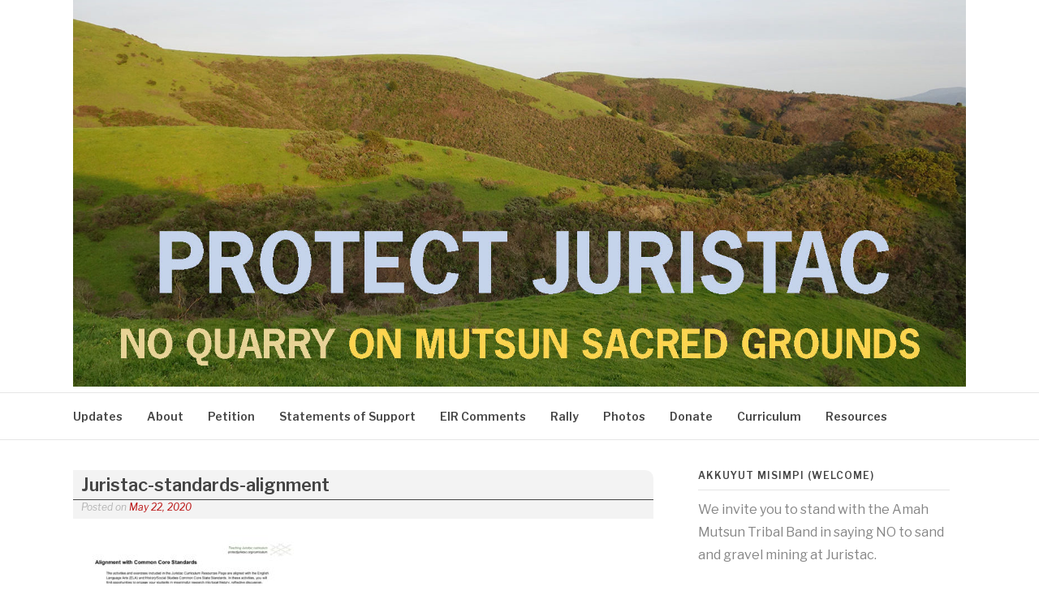

--- FILE ---
content_type: text/html; charset=UTF-8
request_url: https://www.protectjuristac.org/curriculum/attachment/juristac-standards-alignment/
body_size: 11163
content:
<!DOCTYPE html>
<html lang="en-US" prefix="og: http://ogp.me/ns# fb: http://ogp.me/ns/fb#">
<head>
<meta charset="UTF-8">
<meta name="viewport" content="width=device-width, initial-scale=1">
<link rel="profile" href="http://gmpg.org/xfn/11">
<link rel="pingback" href="https://www.protectjuristac.org/xmlrpc.php">

<meta name='robots' content='index, follow, max-image-preview:large, max-snippet:-1, max-video-preview:-1' />

	<!-- This site is optimized with the Yoast SEO plugin v26.5 - https://yoast.com/wordpress/plugins/seo/ -->
	<title>Juristac-standards-alignment &#187; Protect Juristac</title>
	<link rel="canonical" href="https://www.protectjuristac.org/curriculum/attachment/juristac-standards-alignment/" />
	<meta name="twitter:card" content="summary_large_image" />
	<meta name="twitter:title" content="Juristac-standards-alignment &#187; Protect Juristac" />
	<script type="application/ld+json" class="yoast-schema-graph">{"@context":"https://schema.org","@graph":[{"@type":"WebPage","@id":"https://www.protectjuristac.org/curriculum/attachment/juristac-standards-alignment/","url":"https://www.protectjuristac.org/curriculum/attachment/juristac-standards-alignment/","name":"Juristac-standards-alignment &#187; Protect Juristac","isPartOf":{"@id":"https://www.protectjuristac.org/#website"},"primaryImageOfPage":{"@id":"https://www.protectjuristac.org/curriculum/attachment/juristac-standards-alignment/#primaryimage"},"image":{"@id":"https://www.protectjuristac.org/curriculum/attachment/juristac-standards-alignment/#primaryimage"},"thumbnailUrl":"https://www.protectjuristac.org/wp-content/uploads/2020/05/Juristac-standards-alignment-pdf.jpg","datePublished":"2020-05-22T19:23:19+00:00","breadcrumb":{"@id":"https://www.protectjuristac.org/curriculum/attachment/juristac-standards-alignment/#breadcrumb"},"inLanguage":"en-US","potentialAction":[{"@type":"ReadAction","target":["https://www.protectjuristac.org/curriculum/attachment/juristac-standards-alignment/"]}]},{"@type":"ImageObject","inLanguage":"en-US","@id":"https://www.protectjuristac.org/curriculum/attachment/juristac-standards-alignment/#primaryimage","url":"https://www.protectjuristac.org/wp-content/uploads/2020/05/Juristac-standards-alignment-pdf.jpg","contentUrl":"https://www.protectjuristac.org/wp-content/uploads/2020/05/Juristac-standards-alignment-pdf.jpg"},{"@type":"BreadcrumbList","@id":"https://www.protectjuristac.org/curriculum/attachment/juristac-standards-alignment/#breadcrumb","itemListElement":[{"@type":"ListItem","position":1,"name":"Home","item":"https://www.protectjuristac.org/"},{"@type":"ListItem","position":2,"name":"Curriculum for Educators","item":"https://www.protectjuristac.org/curriculum/"},{"@type":"ListItem","position":3,"name":"Juristac-standards-alignment"}]},{"@type":"WebSite","@id":"https://www.protectjuristac.org/#website","url":"https://www.protectjuristac.org/","name":"Protect Juristac","description":"Sacred Grounds of the Amah Mutsun Tribal Band","publisher":{"@id":"https://www.protectjuristac.org/#organization"},"potentialAction":[{"@type":"SearchAction","target":{"@type":"EntryPoint","urlTemplate":"https://www.protectjuristac.org/?s={search_term_string}"},"query-input":{"@type":"PropertyValueSpecification","valueRequired":true,"valueName":"search_term_string"}}],"inLanguage":"en-US"},{"@type":"Organization","@id":"https://www.protectjuristac.org/#organization","name":"Amah Mutsun Tribal Band","url":"https://www.protectjuristac.org/","logo":{"@type":"ImageObject","inLanguage":"en-US","@id":"https://www.protectjuristac.org/#/schema/logo/image/","url":"https://www.protectjuristac.org/wp-content/uploads/2019/03/cropped-2019-header-mid2-4.jpg","contentUrl":"https://www.protectjuristac.org/wp-content/uploads/2019/03/cropped-2019-header-mid2-4.jpg","width":1600,"height":694,"caption":"Amah Mutsun Tribal Band"},"image":{"@id":"https://www.protectjuristac.org/#/schema/logo/image/"},"sameAs":["https://www.facebook.com/protectjuristac/"]}]}</script>
	<!-- / Yoast SEO plugin. -->


<link rel='dns-prefetch' href='//cdn.jsdelivr.net' />
<link rel='dns-prefetch' href='//fonts.googleapis.com' />
<link rel="alternate" type="application/rss+xml" title="Protect Juristac &raquo; Feed" href="https://www.protectjuristac.org/feed/" />
<link rel="alternate" type="application/rss+xml" title="Protect Juristac &raquo; Comments Feed" href="https://www.protectjuristac.org/comments/feed/" />
<link rel="alternate" title="oEmbed (JSON)" type="application/json+oembed" href="https://www.protectjuristac.org/wp-json/oembed/1.0/embed?url=https%3A%2F%2Fwww.protectjuristac.org%2Fcurriculum%2Fattachment%2Fjuristac-standards-alignment%2F" />
<link rel="alternate" title="oEmbed (XML)" type="text/xml+oembed" href="https://www.protectjuristac.org/wp-json/oembed/1.0/embed?url=https%3A%2F%2Fwww.protectjuristac.org%2Fcurriculum%2Fattachment%2Fjuristac-standards-alignment%2F&#038;format=xml" />
<style id='wp-img-auto-sizes-contain-inline-css' type='text/css'>
img:is([sizes=auto i],[sizes^="auto," i]){contain-intrinsic-size:3000px 1500px}
/*# sourceURL=wp-img-auto-sizes-contain-inline-css */
</style>
<link rel='stylesheet' id='sbi_styles-css' href='https://www.protectjuristac.org/wp-content/plugins/instagram-feed/css/sbi-styles.min.css?ver=6.10.0' type='text/css' media='all' />
<style id='wp-emoji-styles-inline-css' type='text/css'>

	img.wp-smiley, img.emoji {
		display: inline !important;
		border: none !important;
		box-shadow: none !important;
		height: 1em !important;
		width: 1em !important;
		margin: 0 0.07em !important;
		vertical-align: -0.1em !important;
		background: none !important;
		padding: 0 !important;
	}
/*# sourceURL=wp-emoji-styles-inline-css */
</style>
<style id='wp-block-library-inline-css' type='text/css'>
:root{--wp-block-synced-color:#7a00df;--wp-block-synced-color--rgb:122,0,223;--wp-bound-block-color:var(--wp-block-synced-color);--wp-editor-canvas-background:#ddd;--wp-admin-theme-color:#007cba;--wp-admin-theme-color--rgb:0,124,186;--wp-admin-theme-color-darker-10:#006ba1;--wp-admin-theme-color-darker-10--rgb:0,107,160.5;--wp-admin-theme-color-darker-20:#005a87;--wp-admin-theme-color-darker-20--rgb:0,90,135;--wp-admin-border-width-focus:2px}@media (min-resolution:192dpi){:root{--wp-admin-border-width-focus:1.5px}}.wp-element-button{cursor:pointer}:root .has-very-light-gray-background-color{background-color:#eee}:root .has-very-dark-gray-background-color{background-color:#313131}:root .has-very-light-gray-color{color:#eee}:root .has-very-dark-gray-color{color:#313131}:root .has-vivid-green-cyan-to-vivid-cyan-blue-gradient-background{background:linear-gradient(135deg,#00d084,#0693e3)}:root .has-purple-crush-gradient-background{background:linear-gradient(135deg,#34e2e4,#4721fb 50%,#ab1dfe)}:root .has-hazy-dawn-gradient-background{background:linear-gradient(135deg,#faaca8,#dad0ec)}:root .has-subdued-olive-gradient-background{background:linear-gradient(135deg,#fafae1,#67a671)}:root .has-atomic-cream-gradient-background{background:linear-gradient(135deg,#fdd79a,#004a59)}:root .has-nightshade-gradient-background{background:linear-gradient(135deg,#330968,#31cdcf)}:root .has-midnight-gradient-background{background:linear-gradient(135deg,#020381,#2874fc)}:root{--wp--preset--font-size--normal:16px;--wp--preset--font-size--huge:42px}.has-regular-font-size{font-size:1em}.has-larger-font-size{font-size:2.625em}.has-normal-font-size{font-size:var(--wp--preset--font-size--normal)}.has-huge-font-size{font-size:var(--wp--preset--font-size--huge)}.has-text-align-center{text-align:center}.has-text-align-left{text-align:left}.has-text-align-right{text-align:right}.has-fit-text{white-space:nowrap!important}#end-resizable-editor-section{display:none}.aligncenter{clear:both}.items-justified-left{justify-content:flex-start}.items-justified-center{justify-content:center}.items-justified-right{justify-content:flex-end}.items-justified-space-between{justify-content:space-between}.screen-reader-text{border:0;clip-path:inset(50%);height:1px;margin:-1px;overflow:hidden;padding:0;position:absolute;width:1px;word-wrap:normal!important}.screen-reader-text:focus{background-color:#ddd;clip-path:none;color:#444;display:block;font-size:1em;height:auto;left:5px;line-height:normal;padding:15px 23px 14px;text-decoration:none;top:5px;width:auto;z-index:100000}html :where(.has-border-color){border-style:solid}html :where([style*=border-top-color]){border-top-style:solid}html :where([style*=border-right-color]){border-right-style:solid}html :where([style*=border-bottom-color]){border-bottom-style:solid}html :where([style*=border-left-color]){border-left-style:solid}html :where([style*=border-width]){border-style:solid}html :where([style*=border-top-width]){border-top-style:solid}html :where([style*=border-right-width]){border-right-style:solid}html :where([style*=border-bottom-width]){border-bottom-style:solid}html :where([style*=border-left-width]){border-left-style:solid}html :where(img[class*=wp-image-]){height:auto;max-width:100%}:where(figure){margin:0 0 1em}html :where(.is-position-sticky){--wp-admin--admin-bar--position-offset:var(--wp-admin--admin-bar--height,0px)}@media screen and (max-width:600px){html :where(.is-position-sticky){--wp-admin--admin-bar--position-offset:0px}}

/*# sourceURL=wp-block-library-inline-css */
</style><style id='global-styles-inline-css' type='text/css'>
:root{--wp--preset--aspect-ratio--square: 1;--wp--preset--aspect-ratio--4-3: 4/3;--wp--preset--aspect-ratio--3-4: 3/4;--wp--preset--aspect-ratio--3-2: 3/2;--wp--preset--aspect-ratio--2-3: 2/3;--wp--preset--aspect-ratio--16-9: 16/9;--wp--preset--aspect-ratio--9-16: 9/16;--wp--preset--color--black: #000000;--wp--preset--color--cyan-bluish-gray: #abb8c3;--wp--preset--color--white: #ffffff;--wp--preset--color--pale-pink: #f78da7;--wp--preset--color--vivid-red: #cf2e2e;--wp--preset--color--luminous-vivid-orange: #ff6900;--wp--preset--color--luminous-vivid-amber: #fcb900;--wp--preset--color--light-green-cyan: #7bdcb5;--wp--preset--color--vivid-green-cyan: #00d084;--wp--preset--color--pale-cyan-blue: #8ed1fc;--wp--preset--color--vivid-cyan-blue: #0693e3;--wp--preset--color--vivid-purple: #9b51e0;--wp--preset--gradient--vivid-cyan-blue-to-vivid-purple: linear-gradient(135deg,rgb(6,147,227) 0%,rgb(155,81,224) 100%);--wp--preset--gradient--light-green-cyan-to-vivid-green-cyan: linear-gradient(135deg,rgb(122,220,180) 0%,rgb(0,208,130) 100%);--wp--preset--gradient--luminous-vivid-amber-to-luminous-vivid-orange: linear-gradient(135deg,rgb(252,185,0) 0%,rgb(255,105,0) 100%);--wp--preset--gradient--luminous-vivid-orange-to-vivid-red: linear-gradient(135deg,rgb(255,105,0) 0%,rgb(207,46,46) 100%);--wp--preset--gradient--very-light-gray-to-cyan-bluish-gray: linear-gradient(135deg,rgb(238,238,238) 0%,rgb(169,184,195) 100%);--wp--preset--gradient--cool-to-warm-spectrum: linear-gradient(135deg,rgb(74,234,220) 0%,rgb(151,120,209) 20%,rgb(207,42,186) 40%,rgb(238,44,130) 60%,rgb(251,105,98) 80%,rgb(254,248,76) 100%);--wp--preset--gradient--blush-light-purple: linear-gradient(135deg,rgb(255,206,236) 0%,rgb(152,150,240) 100%);--wp--preset--gradient--blush-bordeaux: linear-gradient(135deg,rgb(254,205,165) 0%,rgb(254,45,45) 50%,rgb(107,0,62) 100%);--wp--preset--gradient--luminous-dusk: linear-gradient(135deg,rgb(255,203,112) 0%,rgb(199,81,192) 50%,rgb(65,88,208) 100%);--wp--preset--gradient--pale-ocean: linear-gradient(135deg,rgb(255,245,203) 0%,rgb(182,227,212) 50%,rgb(51,167,181) 100%);--wp--preset--gradient--electric-grass: linear-gradient(135deg,rgb(202,248,128) 0%,rgb(113,206,126) 100%);--wp--preset--gradient--midnight: linear-gradient(135deg,rgb(2,3,129) 0%,rgb(40,116,252) 100%);--wp--preset--font-size--small: 13px;--wp--preset--font-size--medium: 20px;--wp--preset--font-size--large: 36px;--wp--preset--font-size--x-large: 42px;--wp--preset--spacing--20: 0.44rem;--wp--preset--spacing--30: 0.67rem;--wp--preset--spacing--40: 1rem;--wp--preset--spacing--50: 1.5rem;--wp--preset--spacing--60: 2.25rem;--wp--preset--spacing--70: 3.38rem;--wp--preset--spacing--80: 5.06rem;--wp--preset--shadow--natural: 6px 6px 9px rgba(0, 0, 0, 0.2);--wp--preset--shadow--deep: 12px 12px 50px rgba(0, 0, 0, 0.4);--wp--preset--shadow--sharp: 6px 6px 0px rgba(0, 0, 0, 0.2);--wp--preset--shadow--outlined: 6px 6px 0px -3px rgb(255, 255, 255), 6px 6px rgb(0, 0, 0);--wp--preset--shadow--crisp: 6px 6px 0px rgb(0, 0, 0);}:where(.is-layout-flex){gap: 0.5em;}:where(.is-layout-grid){gap: 0.5em;}body .is-layout-flex{display: flex;}.is-layout-flex{flex-wrap: wrap;align-items: center;}.is-layout-flex > :is(*, div){margin: 0;}body .is-layout-grid{display: grid;}.is-layout-grid > :is(*, div){margin: 0;}:where(.wp-block-columns.is-layout-flex){gap: 2em;}:where(.wp-block-columns.is-layout-grid){gap: 2em;}:where(.wp-block-post-template.is-layout-flex){gap: 1.25em;}:where(.wp-block-post-template.is-layout-grid){gap: 1.25em;}.has-black-color{color: var(--wp--preset--color--black) !important;}.has-cyan-bluish-gray-color{color: var(--wp--preset--color--cyan-bluish-gray) !important;}.has-white-color{color: var(--wp--preset--color--white) !important;}.has-pale-pink-color{color: var(--wp--preset--color--pale-pink) !important;}.has-vivid-red-color{color: var(--wp--preset--color--vivid-red) !important;}.has-luminous-vivid-orange-color{color: var(--wp--preset--color--luminous-vivid-orange) !important;}.has-luminous-vivid-amber-color{color: var(--wp--preset--color--luminous-vivid-amber) !important;}.has-light-green-cyan-color{color: var(--wp--preset--color--light-green-cyan) !important;}.has-vivid-green-cyan-color{color: var(--wp--preset--color--vivid-green-cyan) !important;}.has-pale-cyan-blue-color{color: var(--wp--preset--color--pale-cyan-blue) !important;}.has-vivid-cyan-blue-color{color: var(--wp--preset--color--vivid-cyan-blue) !important;}.has-vivid-purple-color{color: var(--wp--preset--color--vivid-purple) !important;}.has-black-background-color{background-color: var(--wp--preset--color--black) !important;}.has-cyan-bluish-gray-background-color{background-color: var(--wp--preset--color--cyan-bluish-gray) !important;}.has-white-background-color{background-color: var(--wp--preset--color--white) !important;}.has-pale-pink-background-color{background-color: var(--wp--preset--color--pale-pink) !important;}.has-vivid-red-background-color{background-color: var(--wp--preset--color--vivid-red) !important;}.has-luminous-vivid-orange-background-color{background-color: var(--wp--preset--color--luminous-vivid-orange) !important;}.has-luminous-vivid-amber-background-color{background-color: var(--wp--preset--color--luminous-vivid-amber) !important;}.has-light-green-cyan-background-color{background-color: var(--wp--preset--color--light-green-cyan) !important;}.has-vivid-green-cyan-background-color{background-color: var(--wp--preset--color--vivid-green-cyan) !important;}.has-pale-cyan-blue-background-color{background-color: var(--wp--preset--color--pale-cyan-blue) !important;}.has-vivid-cyan-blue-background-color{background-color: var(--wp--preset--color--vivid-cyan-blue) !important;}.has-vivid-purple-background-color{background-color: var(--wp--preset--color--vivid-purple) !important;}.has-black-border-color{border-color: var(--wp--preset--color--black) !important;}.has-cyan-bluish-gray-border-color{border-color: var(--wp--preset--color--cyan-bluish-gray) !important;}.has-white-border-color{border-color: var(--wp--preset--color--white) !important;}.has-pale-pink-border-color{border-color: var(--wp--preset--color--pale-pink) !important;}.has-vivid-red-border-color{border-color: var(--wp--preset--color--vivid-red) !important;}.has-luminous-vivid-orange-border-color{border-color: var(--wp--preset--color--luminous-vivid-orange) !important;}.has-luminous-vivid-amber-border-color{border-color: var(--wp--preset--color--luminous-vivid-amber) !important;}.has-light-green-cyan-border-color{border-color: var(--wp--preset--color--light-green-cyan) !important;}.has-vivid-green-cyan-border-color{border-color: var(--wp--preset--color--vivid-green-cyan) !important;}.has-pale-cyan-blue-border-color{border-color: var(--wp--preset--color--pale-cyan-blue) !important;}.has-vivid-cyan-blue-border-color{border-color: var(--wp--preset--color--vivid-cyan-blue) !important;}.has-vivid-purple-border-color{border-color: var(--wp--preset--color--vivid-purple) !important;}.has-vivid-cyan-blue-to-vivid-purple-gradient-background{background: var(--wp--preset--gradient--vivid-cyan-blue-to-vivid-purple) !important;}.has-light-green-cyan-to-vivid-green-cyan-gradient-background{background: var(--wp--preset--gradient--light-green-cyan-to-vivid-green-cyan) !important;}.has-luminous-vivid-amber-to-luminous-vivid-orange-gradient-background{background: var(--wp--preset--gradient--luminous-vivid-amber-to-luminous-vivid-orange) !important;}.has-luminous-vivid-orange-to-vivid-red-gradient-background{background: var(--wp--preset--gradient--luminous-vivid-orange-to-vivid-red) !important;}.has-very-light-gray-to-cyan-bluish-gray-gradient-background{background: var(--wp--preset--gradient--very-light-gray-to-cyan-bluish-gray) !important;}.has-cool-to-warm-spectrum-gradient-background{background: var(--wp--preset--gradient--cool-to-warm-spectrum) !important;}.has-blush-light-purple-gradient-background{background: var(--wp--preset--gradient--blush-light-purple) !important;}.has-blush-bordeaux-gradient-background{background: var(--wp--preset--gradient--blush-bordeaux) !important;}.has-luminous-dusk-gradient-background{background: var(--wp--preset--gradient--luminous-dusk) !important;}.has-pale-ocean-gradient-background{background: var(--wp--preset--gradient--pale-ocean) !important;}.has-electric-grass-gradient-background{background: var(--wp--preset--gradient--electric-grass) !important;}.has-midnight-gradient-background{background: var(--wp--preset--gradient--midnight) !important;}.has-small-font-size{font-size: var(--wp--preset--font-size--small) !important;}.has-medium-font-size{font-size: var(--wp--preset--font-size--medium) !important;}.has-large-font-size{font-size: var(--wp--preset--font-size--large) !important;}.has-x-large-font-size{font-size: var(--wp--preset--font-size--x-large) !important;}
/*# sourceURL=global-styles-inline-css */
</style>

<style id='classic-theme-styles-inline-css' type='text/css'>
/*! This file is auto-generated */
.wp-block-button__link{color:#fff;background-color:#32373c;border-radius:9999px;box-shadow:none;text-decoration:none;padding:calc(.667em + 2px) calc(1.333em + 2px);font-size:1.125em}.wp-block-file__button{background:#32373c;color:#fff;text-decoration:none}
/*# sourceURL=/wp-includes/css/classic-themes.min.css */
</style>
<link rel='stylesheet' id='contact-form-7-css' href='https://www.protectjuristac.org/wp-content/plugins/contact-form-7/includes/css/styles.css?ver=6.1.4' type='text/css' media='all' />
<link rel='stylesheet' id='collapscore-css-css' href='https://www.protectjuristac.org/wp-content/plugins/jquery-collapse-o-matic/css/core_style.css?ver=1.0' type='text/css' media='all' />
<link rel='stylesheet' id='collapseomatic-css-css' href='https://www.protectjuristac.org/wp-content/plugins/jquery-collapse-o-matic/css/light_style.css?ver=1.6' type='text/css' media='all' />
<link rel='stylesheet' id='bg-shce-genericons-css' href='https://www.protectjuristac.org/wp-content/plugins/show-hidecollapse-expand/assets/css/genericons/genericons.css?ver=6.9' type='text/css' media='all' />
<link rel='stylesheet' id='bg-show-hide-css' href='https://www.protectjuristac.org/wp-content/plugins/show-hidecollapse-expand/assets/css/bg-show-hide.css?ver=6.9' type='text/css' media='all' />
<link rel='stylesheet' id='fashify-style-css' href='https://www.protectjuristac.org/wp-content/themes/fashify/style.css?ver=6.9' type='text/css' media='all' />
<style id='fashify-style-inline-css' type='text/css'>

				.entry-meta a,
				.main-navigation a:hover,
				.main-navigation .current-menu-item > a,
				.main-navigation .current-menu-ancestor > a,
				.widget_tag_cloud a:hover,
                a:hover,
				.social-links ul a:hover::before
				 {
					 color : #ba1212;
				 }
				button, input[type="button"], input[type="reset"], input[type="submit"]{
                    background: #ba1212;
					border-color : #ba1212;
                }
				.widget_tag_cloud a:hover { border-color : #ba1212;}
                .main-navigation a,
				h1.entry-title,
				.widget-title,
				.footer-staff-picks h3,
				.navigation .current
				{
                	color: #444;
                }
                button:hover, input[type="button"]:hover,
				input[type="reset"]:hover,
				input[type="submit"]:hover {
                        background: #444;
						border-color: #444;
                }
/*# sourceURL=fashify-style-inline-css */
</style>
<link rel='stylesheet' id='child-style-css' href='https://www.protectjuristac.org/wp-content/themes/fashify-child/style.css?ver=1.0' type='text/css' media='all' />
<link rel='stylesheet' id='fashify-fonts-css' href='https://fonts.googleapis.com/css?family=Libre+Franklin%3A300%2C300i%2C400%2C400i%2C600%2C600i%2C800%2C800i&#038;subset=latin%2Clatin-ext' type='text/css' media='all' />
<link rel='stylesheet' id='font-awesome-css' href='https://www.protectjuristac.org/wp-content/themes/fashify/assets/css/font-awesome.min.css?ver=4.5' type='text/css' media='all' />
<link rel='stylesheet' id='ari-fancybox-css' href='https://www.protectjuristac.org/wp-content/plugins/ari-fancy-lightbox/assets/fancybox/jquery.fancybox.min.css?ver=1.4.1' type='text/css' media='all' />
<style id='ari-fancybox-inline-css' type='text/css'>
BODY .fancybox-container{z-index:200000}BODY .fancybox-is-open .fancybox-bg{opacity:0.87}BODY .fancybox-bg {background-color:#0f0f11}BODY .fancybox-thumbs {background-color:#ffffff}
/*# sourceURL=ari-fancybox-inline-css */
</style>
<script type="text/javascript" src="https://www.protectjuristac.org/wp-includes/js/jquery/jquery.min.js?ver=3.7.1" id="jquery-core-js"></script>
<script type="text/javascript" src="https://www.protectjuristac.org/wp-includes/js/jquery/jquery-migrate.min.js?ver=3.4.1" id="jquery-migrate-js"></script>
<script type="text/javascript" id="ari-fancybox-js-extra">
/* <![CDATA[ */
var ARI_FANCYBOX = {"lightbox":{"touch":{"vertical":true,"momentum":true},"buttons":["slideShow","fullScreen","thumbs","close"],"lang":"custom","i18n":{"custom":{"PREV":"Previous","NEXT":"Next","PLAY_START":"Start slideshow (P)","PLAY_STOP":"Stop slideshow (P)","FULL_SCREEN":"Full screen (F)","THUMBS":"Thumbnails (G)","CLOSE":"Close (Esc)","ERROR":"The requested content cannot be loaded. \u003Cbr/\u003E Please try again later."}}},"convert":{},"sanitize":null,"viewers":{"pdfjs":{"url":"https://www.protectjuristac.org/wp-content/plugins/ari-fancy-lightbox/assets/pdfjs/web/viewer.html"}}};
//# sourceURL=ari-fancybox-js-extra
/* ]]> */
</script>
<script type="text/javascript" src="https://www.protectjuristac.org/wp-content/plugins/ari-fancy-lightbox/assets/fancybox/jquery.fancybox.min.js?ver=1.4.1" id="ari-fancybox-js"></script>
<link rel="https://api.w.org/" href="https://www.protectjuristac.org/wp-json/" /><link rel="alternate" title="JSON" type="application/json" href="https://www.protectjuristac.org/wp-json/wp/v2/media/1139" /><link rel="EditURI" type="application/rsd+xml" title="RSD" href="https://www.protectjuristac.org/xmlrpc.php?rsd" />
<meta name="generator" content="WordPress 6.9" />
<link rel='shortlink' href='https://www.protectjuristac.org/?p=1139' />
<!-- Facebook Pixel Code -->
<script>
!function(f,b,e,v,n,t,s)
{if(f.fbq)return;n=f.fbq=function(){n.callMethod?
n.callMethod.apply(n,arguments):n.queue.push(arguments)};
if(!f._fbq)f._fbq=n;n.push=n;n.loaded=!0;n.version='2.0';
n.queue=[];t=b.createElement(e);t.async=!0;
t.src=v;s=b.getElementsByTagName(e)[0];
s.parentNode.insertBefore(t,s)}(window,document,'script',
'https://connect.facebook.net/en_US/fbevents.js');
 fbq('init', '132370637439362'); 
fbq('track', 'PageView');
</script>
<noscript>
 <img height="1" width="1" 
src="https://www.facebook.com/tr?id=132370637439362&ev=PageView
&noscript=1"/>
</noscript>
<!-- End Facebook Pixel Code -->

<script type='text/javascript'>
var tminusnow = '{"now":"1\/21\/2026 21:55:50"}';
</script>	<style type="text/css">
			.site-title,
		.site-description {
			position: absolute;
			clip: rect(1px, 1px, 1px, 1px);
		}
		</style>
	<link rel="icon" href="https://www.protectjuristac.org/wp-content/uploads/2017/10/cropped-hummingbird-only-sm-32x32.png" sizes="32x32" />
<link rel="icon" href="https://www.protectjuristac.org/wp-content/uploads/2017/10/cropped-hummingbird-only-sm-192x192.png" sizes="192x192" />
<link rel="apple-touch-icon" href="https://www.protectjuristac.org/wp-content/uploads/2017/10/cropped-hummingbird-only-sm-180x180.png" />
<meta name="msapplication-TileImage" content="https://www.protectjuristac.org/wp-content/uploads/2017/10/cropped-hummingbird-only-sm-270x270.png" />
		<style type="text/css" id="wp-custom-css">
			@media screen and (max-width: 768px) {
.custom-header{
    background: url(http://www.protectjuristac.org/wp-content/uploads/2019/03/2019-header-mid2.jpg);
    background-size: 100% 100%;
}}		</style>
		
<!-- START - Open Graph and Twitter Card Tags 3.3.7 -->
 <!-- Facebook Open Graph -->
  <meta property="og:locale" content="en_US"/>
  <meta property="og:site_name" content="Protect Juristac"/>
  <meta property="og:title" content="Juristac-standards-alignment &#187; Protect Juristac"/>
  <meta property="og:url" content="https://www.protectjuristac.org/curriculum/attachment/juristac-standards-alignment/"/>
  <meta property="og:type" content="article"/>
  <meta property="og:description" content="We invite you to stand with the Amah Mutsun Tribal Band in saying NO to sand and gravel mining at Juristac."/>
  <meta property="og:image" content="http://www.protectjuristac.org/wp-content/uploads/2017/08/DSC05387-sm2.jpg"/>
  <meta property="og:image:url" content="http://www.protectjuristac.org/wp-content/uploads/2017/08/DSC05387-sm2.jpg"/>
  <meta property="article:publisher" content="https://www.facebook.com/protectjuristac/"/>
  <meta property="fb:app_id" content="1601155186603560"/>
 <!-- Google+ / Schema.org -->
  <meta itemprop="name" content="Juristac-standards-alignment &#187; Protect Juristac"/>
  <meta itemprop="headline" content="Juristac-standards-alignment &#187; Protect Juristac"/>
  <meta itemprop="description" content="We invite you to stand with the Amah Mutsun Tribal Band in saying NO to sand and gravel mining at Juristac."/>
  <meta itemprop="image" content="http://www.protectjuristac.org/wp-content/uploads/2017/08/DSC05387-sm2.jpg"/>
  <meta itemprop="author" content="Amah Mutsun"/>
  <!--<meta itemprop="publisher" content="Protect Juristac"/>--> <!-- To solve: The attribute publisher.itemtype has an invalid value -->
 <!-- Twitter Cards -->
  <meta name="twitter:title" content="Juristac-standards-alignment &#187; Protect Juristac"/>
  <meta name="twitter:url" content="https://www.protectjuristac.org/curriculum/attachment/juristac-standards-alignment/"/>
  <meta name="twitter:description" content="We invite you to stand with the Amah Mutsun Tribal Band in saying NO to sand and gravel mining at Juristac."/>
  <meta name="twitter:image" content="http://www.protectjuristac.org/wp-content/uploads/2017/08/DSC05387-sm2.jpg"/>
  <meta name="twitter:card" content="summary_large_image"/>
 <!-- SEO -->
 <!-- Misc. tags -->
 <!-- is_singular | yoast_seo -->
<!-- END - Open Graph and Twitter Card Tags 3.3.7 -->
	
</head>

<body class="attachment wp-singular attachment-template-default single single-attachment postid-1139 attachmentid-1139 attachment-pdf wp-custom-logo wp-theme-fashify wp-child-theme-fashify-child">


<div id="page" class="site">
	<a class="skip-link screen-reader-text" href="#main">Skip to content</a>

	<header id="masthead" class="site-header" role="banner">
		<div class="container">

			<div class="site-branding">

								<div class="site-logo">
					<a href="https://www.protectjuristac.org/" class="custom-logo-link" rel="home"><img width="1600" height="694" src="https://www.protectjuristac.org/wp-content/uploads/2019/03/cropped-2019-header-mid2-4.jpg" class="custom-logo" alt="Protect Juristac" decoding="async" fetchpriority="high" srcset="https://www.protectjuristac.org/wp-content/uploads/2019/03/cropped-2019-header-mid2-4.jpg 1600w, https://www.protectjuristac.org/wp-content/uploads/2019/03/cropped-2019-header-mid2-4-300x130.jpg 300w, https://www.protectjuristac.org/wp-content/uploads/2019/03/cropped-2019-header-mid2-4-768x333.jpg 768w, https://www.protectjuristac.org/wp-content/uploads/2019/03/cropped-2019-header-mid2-4-1024x444.jpg 1024w" sizes="(max-width: 1600px) 100vw, 1600px" /></a>				</div>
				
									<p class="site-title"><a href="https://www.protectjuristac.org/" rel="home">Protect Juristac</a></p>
									<p class="site-description">Sacred Grounds of the Amah Mutsun Tribal Band</p>
				
			</div><!-- .site-branding -->

			<div class="social-menu">
							</div>

		</div>

	</header><!-- #masthead -->

	<nav id="site-navigation" class="main-navigation" role="navigation">
		<div class="container">

			<button class="menu-toggle" aria-controls="top-menu" aria-expanded="false">Menu</button>
			<div class="menu-top-menu-container"><ul id="primary-menu" class="menu"><li id="menu-item-267" class="menu-item menu-item-type-custom menu-item-object-custom menu-item-home menu-item-267"><a href="http://www.protectjuristac.org/">Updates</a></li>
<li id="menu-item-21" class="menu-item menu-item-type-post_type menu-item-object-page menu-item-21"><a href="https://www.protectjuristac.org/about/">About</a></li>
<li id="menu-item-148" class="menu-item menu-item-type-post_type menu-item-object-page menu-item-148"><a href="https://www.protectjuristac.org/petition/">Petition</a></li>
<li id="menu-item-68" class="menu-item menu-item-type-post_type menu-item-object-page menu-item-68"><a href="https://www.protectjuristac.org/statements-of-support/">Statements of Support</a></li>
<li id="menu-item-2847" class="menu-item menu-item-type-post_type menu-item-object-page menu-item-2847"><a href="https://www.protectjuristac.org/deir/">EIR Comments</a></li>
<li id="menu-item-2500" class="menu-item menu-item-type-post_type menu-item-object-page menu-item-2500"><a href="https://www.protectjuristac.org/rally/">Rally</a></li>
<li id="menu-item-77" class="menu-item menu-item-type-post_type menu-item-object-page menu-item-77"><a href="https://www.protectjuristac.org/photos/">Photos</a></li>
<li id="menu-item-1022" class="menu-item menu-item-type-custom menu-item-object-custom menu-item-1022"><a href="https://donorbox.org/protectjuristac">Donate</a></li>
<li id="menu-item-1188" class="menu-item menu-item-type-post_type menu-item-object-page menu-item-1188"><a href="https://www.protectjuristac.org/curriculum/">Curriculum</a></li>
<li id="menu-item-47" class="menu-item menu-item-type-post_type menu-item-object-page menu-item-47"><a href="https://www.protectjuristac.org/resources/">Resources</a></li>
</ul></div>
		</div>
	</nav><!-- #site-navigation -->

	<div id="content" class="site-content">

<div class="container right-sidebar">
	<div id="primary" class="content-area">
		<main id="main" class="site-main" role="main">

		<article id="post-1139" class="post-1139 attachment type-attachment status-inherit hentry no-post-thumbnail">
	<header class="entry-header">
		<h1 class="entry-title">Juristac-standards-alignment</h1>
		<div class="entry-meta">
			<span class="posted-on"> Posted on <a href="https://www.protectjuristac.org/curriculum/attachment/juristac-standards-alignment/" rel="bookmark"><time class="entry-date published updated" datetime="2020-05-22T12:23:19-07:00">May 22, 2020</time></a></span>		</div><!-- .entry-meta -->
	</header><!-- .entry-header -->

    
	<div class="entry-content">
		<p class="attachment"><a href='https://www.protectjuristac.org/wp-content/uploads/2020/05/Juristac-standards-alignment.pdf'><img decoding="async" width="300" height="232" src="https://www.protectjuristac.org/wp-content/uploads/2020/05/Juristac-standards-alignment-pdf-300x232.jpg" class="attachment-medium size-medium" alt="" /></a></p>
			</div><!-- .entry-content -->

	
	<nav class="navigation post-navigation" aria-label="Continue Reading">
		<h2 class="screen-reader-text">Continue Reading</h2>
		<div class="nav-links"><div class="nav-previous"><a href="https://www.protectjuristac.org/curriculum/" rel="prev"><span>Previous article</span> Curriculum for Educators</a></div></div>
	</nav>
	<footer class="entry-footer">
			</footer><!-- .entry-footer -->

</article><!-- #post-## -->

		</main><!-- #main -->
	</div><!-- #primary -->

	
<aside id="secondary" class="sidebar widget-area" role="complementary">
	<section id="text-3" class="widget widget_text"><h4 class="widget-title">akkuyuT miSimpi (Welcome)</h4>			<div class="textwidget"><p style="margin-bottom: 0px; color: #858585;">We invite you to stand with the Amah Mutsun Tribal Band in saying NO to sand and gravel mining at Juristac. </p>
</div>
		</section><section id="fashify-posts-2" class="widget fashify-posts-widget"><h4 class="widget-title">Recent Posts</h4>            <ul class="widget-posts">                <li class="has-thumb">
                    <a href="https://www.protectjuristac.org/updates/palo-alto-joins-opposition/" title="City of Palo Alto joins opposition to mining project at Juristac"><img width="150" height="150" src="https://www.protectjuristac.org/wp-content/uploads/2024/12/IMG_9196-6-150x150.jpeg" class="attachment-thumbnail size-thumbnail wp-post-image" alt="" decoding="async" loading="lazy" /></a>                    <div class="p-info">
                    <h2 class="entry-title"><a title="City of Palo Alto joins opposition to mining project at Juristac" href="https://www.protectjuristac.org/updates/palo-alto-joins-opposition/" rel="bookmark">City of Palo Alto joins opposition to mining project at Juristac</a></h2>
                    <span class="entry-date">December 3, 2024</span>                    </div>
                </li>
                                <li class="has-thumb">
                    <a href="https://www.protectjuristac.org/updates/mountain-view-opposes-mining-project/" title="Mountain View becomes sixth city to unanimously adopt resolution opposing mining at Juristac"><img width="150" height="150" src="https://www.protectjuristac.org/wp-content/uploads/2023/04/DSC02944-sm-150x150.jpeg" class="attachment-thumbnail size-thumbnail wp-post-image" alt="" decoding="async" loading="lazy" /></a>                    <div class="p-info">
                    <h2 class="entry-title"><a title="Mountain View becomes sixth city to unanimously adopt resolution opposing mining at Juristac" href="https://www.protectjuristac.org/updates/mountain-view-opposes-mining-project/" rel="bookmark">Mountain View becomes sixth city to unanimously adopt resolution opposing mining at Juristac</a></h2>
                    <span class="entry-date">April 26, 2023</span>                    </div>
                </li>
                                <li class="has-thumb">
                    <a href="https://www.protectjuristac.org/updates/5000-and-whats-next/" title="Over 7,500 comment letters were submitted challenging Juristac mining plans. What comes next?"><img width="150" height="150" src="https://www.protectjuristac.org/wp-content/uploads/2022/12/IMG_1982-ed-crop-1-150x150.jpg" class="attachment-thumbnail size-thumbnail wp-post-image" alt="" decoding="async" loading="lazy" /></a>                    <div class="p-info">
                    <h2 class="entry-title"><a title="Over 7,500 comment letters were submitted challenging Juristac mining plans. What comes next?" href="https://www.protectjuristac.org/updates/5000-and-whats-next/" rel="bookmark">Over 7,500 comment letters were submitted challenging Juristac mining plans. What comes next?</a></h2>
                    <span class="entry-date">December 18, 2022</span>                    </div>
                </li>
                </ul></section><section id="text-5" class="widget widget_text"><h4 class="widget-title">Instagram</h4>			<div class="textwidget"><p>Follow <a href="https://www.instagram.com/protect.juristac/">@protect.juristac on Instagram</a></p>
</div>
		</section><section id="fbw_id-2" class="widget widget_fbw_id"><h4 class="widget-title">Facebook feed</h4><div class="fb_loader" style="text-align: center !important;"><img src="https://www.protectjuristac.org/wp-content/plugins/facebook-pagelike-widget/loader.gif" alt="Facebook Pagelike Widget" /></div><div id="fb-root"></div>
        <div class="fb-page" data-href="https://www.facebook.com/protectjuristac" data-width="300" data-height="500" data-small-header="false" data-adapt-container-width="true" data-hide-cover="false" data-show-facepile="false" hide_cta="false" data-tabs="timeline" data-lazy="false"></div></section>        <!-- A WordPress plugin developed by Milap Patel -->
    </aside><!-- #secondary -->
</div>

	</div><!-- #content -->

	<footer id="colophon" class="site-footer" role="contentinfo">

		
		
		<div class="site-info">
			<div class="container">

				<div class="site-copyright">
					Copyright &copy; 2026 Amah Mutsun Tribal Band.				</div>


						<div class="theme-info-text">
        	Fashify Theme by <a href="https://www.famethemes.com/" rel="designer">FameThemes</a>		</div>
		

			</div>
		</div><!-- .site-info -->

	</footer><!-- #colophon -->
</div><!-- #page -->

<script type="speculationrules">
{"prefetch":[{"source":"document","where":{"and":[{"href_matches":"/*"},{"not":{"href_matches":["/wp-*.php","/wp-admin/*","/wp-content/uploads/*","/wp-content/*","/wp-content/plugins/*","/wp-content/themes/fashify-child/*","/wp-content/themes/fashify/*","/*\\?(.+)"]}},{"not":{"selector_matches":"a[rel~=\"nofollow\"]"}},{"not":{"selector_matches":".no-prefetch, .no-prefetch a"}}]},"eagerness":"conservative"}]}
</script>


<!-- Instagram Feed JS -->
<script type="text/javascript">
var sbiajaxurl = "https://www.protectjuristac.org/wp-admin/admin-ajax.php";
</script>
<script type="text/javascript" src="https://www.protectjuristac.org/wp-includes/js/dist/hooks.min.js?ver=dd5603f07f9220ed27f1" id="wp-hooks-js"></script>
<script type="text/javascript" src="https://www.protectjuristac.org/wp-includes/js/dist/i18n.min.js?ver=c26c3dc7bed366793375" id="wp-i18n-js"></script>
<script type="text/javascript" id="wp-i18n-js-after">
/* <![CDATA[ */
wp.i18n.setLocaleData( { 'text direction\u0004ltr': [ 'ltr' ] } );
//# sourceURL=wp-i18n-js-after
/* ]]> */
</script>
<script type="text/javascript" src="https://www.protectjuristac.org/wp-content/plugins/contact-form-7/includes/swv/js/index.js?ver=6.1.4" id="swv-js"></script>
<script type="text/javascript" id="contact-form-7-js-before">
/* <![CDATA[ */
var wpcf7 = {
    "api": {
        "root": "https:\/\/www.protectjuristac.org\/wp-json\/",
        "namespace": "contact-form-7\/v1"
    }
};
//# sourceURL=contact-form-7-js-before
/* ]]> */
</script>
<script type="text/javascript" src="https://www.protectjuristac.org/wp-content/plugins/contact-form-7/includes/js/index.js?ver=6.1.4" id="contact-form-7-js"></script>
<script type="text/javascript" id="collapseomatic-js-js-before">
/* <![CDATA[ */
const com_options = {"colomatduration":"fast","colomatslideEffect":"slideFade","colomatpauseInit":"","colomattouchstart":""}
//# sourceURL=collapseomatic-js-js-before
/* ]]> */
</script>
<script type="text/javascript" src="https://www.protectjuristac.org/wp-content/plugins/jquery-collapse-o-matic/js/collapse.js?ver=1.7.2" id="collapseomatic-js-js"></script>
<script type="text/javascript" id="countdown-script-js-extra">
/* <![CDATA[ */
var tCountAjax = {"ajaxurl":"https://www.protectjuristac.org/wp-admin/admin-ajax.php","countdownNonce":"0b1e39f9b2"};
//# sourceURL=countdown-script-js-extra
/* ]]> */
</script>
<script type="text/javascript" src="https://www.protectjuristac.org/wp-content/plugins/jquery-t-countdown-widget/js/jquery.t-countdown.js?ver=2.4.0" id="countdown-script-js"></script>
<script type="text/javascript" src="https://www.protectjuristac.org/wp-includes/js/jquery/ui/effect.min.js?ver=1.13.3" id="jquery-effects-core-js"></script>
<script type="text/javascript" src="https://www.protectjuristac.org/wp-includes/js/jquery/ui/effect-slide.min.js?ver=1.13.3" id="jquery-effects-slide-js"></script>
<script type="text/javascript" src="https://www.protectjuristac.org/wp-includes/js/jquery/ui/effect-highlight.min.js?ver=1.13.3" id="jquery-effects-highlight-js"></script>
<script type="text/javascript" src="https://www.protectjuristac.org/wp-includes/js/jquery/ui/effect-fold.min.js?ver=1.13.3" id="jquery-effects-fold-js"></script>
<script type="text/javascript" src="https://www.protectjuristac.org/wp-includes/js/jquery/ui/effect-blind.min.js?ver=1.13.3" id="jquery-effects-blind-js"></script>
<script type="text/javascript" id="bg-show-hide-script-js-extra">
/* <![CDATA[ */
var BG_SHCE_USE_EFFECTS = "0";
var BG_SHCE_TOGGLE_SPEED = "400";
var BG_SHCE_TOGGLE_OPTIONS = "none";
var BG_SHCE_TOGGLE_EFFECT = "blind";
//# sourceURL=bg-show-hide-script-js-extra
/* ]]> */
</script>
<script type="text/javascript" src="https://www.protectjuristac.org/wp-content/plugins/show-hidecollapse-expand/assets/js/bg-show-hide.js?ver=6.9" id="bg-show-hide-script-js"></script>
<script type="text/javascript" src="https://www.protectjuristac.org/wp-content/themes/fashify/assets/js/navigation.js?ver=20151215" id="fashify-navigation-js"></script>
<script type="text/javascript" src="https://www.protectjuristac.org/wp-content/themes/fashify/assets/js/skip-link-focus-fix.js?ver=20151215" id="fashify-skip-link-focus-fix-js"></script>
<script type="text/javascript" id="wp_slimstat-js-extra">
/* <![CDATA[ */
var SlimStatParams = {"transport":"ajax","ajaxurl_rest":"https://www.protectjuristac.org/wp-json/slimstat/v1/hit","ajaxurl_ajax":"https://www.protectjuristac.org/wp-admin/admin-ajax.php","ajaxurl_adblock":"https://www.protectjuristac.org/request/4a55ad6a2b8777908d18f2c7a9bacb1c/","ajaxurl":"https://www.protectjuristac.org/wp-admin/admin-ajax.php","baseurl":"/","dnt":"noslimstat,ab-item","ci":"YTozOntzOjEyOiJjb250ZW50X3R5cGUiO3M6MTQ6ImNwdDphdHRhY2htZW50IjtzOjEwOiJjb250ZW50X2lkIjtpOjExMzk7czo2OiJhdXRob3IiO3M6MjI6InByb3RlY3RqdXJpc3RhY193MnpnanUiO30-.8b80cde6fdfe61c8fb6a8f44af3c6555","wp_rest_nonce":"1de4982081"};
//# sourceURL=wp_slimstat-js-extra
/* ]]> */
</script>
<script defer type="text/javascript" src="https://cdn.jsdelivr.net/wp/wp-slimstat/tags/5.3.5/wp-slimstat.min.js" id="wp_slimstat-js"></script>
<script type="text/javascript" src="https://www.protectjuristac.org/wp-content/plugins/facebook-pagelike-widget/fb.js?ver=1.0" id="scfbwidgetscript-js"></script>
<script type="text/javascript" src="https://connect.facebook.net/en_US/sdk.js?ver=2.0#xfbml=1&amp;version=v18.0" id="scfbexternalscript-js"></script>
<script id="wp-emoji-settings" type="application/json">
{"baseUrl":"https://s.w.org/images/core/emoji/17.0.2/72x72/","ext":".png","svgUrl":"https://s.w.org/images/core/emoji/17.0.2/svg/","svgExt":".svg","source":{"concatemoji":"https://www.protectjuristac.org/wp-includes/js/wp-emoji-release.min.js?ver=6.9"}}
</script>
<script type="module">
/* <![CDATA[ */
/*! This file is auto-generated */
const a=JSON.parse(document.getElementById("wp-emoji-settings").textContent),o=(window._wpemojiSettings=a,"wpEmojiSettingsSupports"),s=["flag","emoji"];function i(e){try{var t={supportTests:e,timestamp:(new Date).valueOf()};sessionStorage.setItem(o,JSON.stringify(t))}catch(e){}}function c(e,t,n){e.clearRect(0,0,e.canvas.width,e.canvas.height),e.fillText(t,0,0);t=new Uint32Array(e.getImageData(0,0,e.canvas.width,e.canvas.height).data);e.clearRect(0,0,e.canvas.width,e.canvas.height),e.fillText(n,0,0);const a=new Uint32Array(e.getImageData(0,0,e.canvas.width,e.canvas.height).data);return t.every((e,t)=>e===a[t])}function p(e,t){e.clearRect(0,0,e.canvas.width,e.canvas.height),e.fillText(t,0,0);var n=e.getImageData(16,16,1,1);for(let e=0;e<n.data.length;e++)if(0!==n.data[e])return!1;return!0}function u(e,t,n,a){switch(t){case"flag":return n(e,"\ud83c\udff3\ufe0f\u200d\u26a7\ufe0f","\ud83c\udff3\ufe0f\u200b\u26a7\ufe0f")?!1:!n(e,"\ud83c\udde8\ud83c\uddf6","\ud83c\udde8\u200b\ud83c\uddf6")&&!n(e,"\ud83c\udff4\udb40\udc67\udb40\udc62\udb40\udc65\udb40\udc6e\udb40\udc67\udb40\udc7f","\ud83c\udff4\u200b\udb40\udc67\u200b\udb40\udc62\u200b\udb40\udc65\u200b\udb40\udc6e\u200b\udb40\udc67\u200b\udb40\udc7f");case"emoji":return!a(e,"\ud83e\u1fac8")}return!1}function f(e,t,n,a){let r;const o=(r="undefined"!=typeof WorkerGlobalScope&&self instanceof WorkerGlobalScope?new OffscreenCanvas(300,150):document.createElement("canvas")).getContext("2d",{willReadFrequently:!0}),s=(o.textBaseline="top",o.font="600 32px Arial",{});return e.forEach(e=>{s[e]=t(o,e,n,a)}),s}function r(e){var t=document.createElement("script");t.src=e,t.defer=!0,document.head.appendChild(t)}a.supports={everything:!0,everythingExceptFlag:!0},new Promise(t=>{let n=function(){try{var e=JSON.parse(sessionStorage.getItem(o));if("object"==typeof e&&"number"==typeof e.timestamp&&(new Date).valueOf()<e.timestamp+604800&&"object"==typeof e.supportTests)return e.supportTests}catch(e){}return null}();if(!n){if("undefined"!=typeof Worker&&"undefined"!=typeof OffscreenCanvas&&"undefined"!=typeof URL&&URL.createObjectURL&&"undefined"!=typeof Blob)try{var e="postMessage("+f.toString()+"("+[JSON.stringify(s),u.toString(),c.toString(),p.toString()].join(",")+"));",a=new Blob([e],{type:"text/javascript"});const r=new Worker(URL.createObjectURL(a),{name:"wpTestEmojiSupports"});return void(r.onmessage=e=>{i(n=e.data),r.terminate(),t(n)})}catch(e){}i(n=f(s,u,c,p))}t(n)}).then(e=>{for(const n in e)a.supports[n]=e[n],a.supports.everything=a.supports.everything&&a.supports[n],"flag"!==n&&(a.supports.everythingExceptFlag=a.supports.everythingExceptFlag&&a.supports[n]);var t;a.supports.everythingExceptFlag=a.supports.everythingExceptFlag&&!a.supports.flag,a.supports.everything||((t=a.source||{}).concatemoji?r(t.concatemoji):t.wpemoji&&t.twemoji&&(r(t.twemoji),r(t.wpemoji)))});
//# sourceURL=https://www.protectjuristac.org/wp-includes/js/wp-emoji-loader.min.js
/* ]]> */
</script>

</body>
</html>


--- FILE ---
content_type: text/html; charset=UTF-8
request_url: https://www.protectjuristac.org/wp-admin/admin-ajax.php
body_size: -122
content:
307550.30295ef01279dd752b834692829850c5

--- FILE ---
content_type: text/css
request_url: https://www.protectjuristac.org/wp-content/themes/fashify-child/style.css?ver=1.0
body_size: 1328
content:
/*
 Theme Name:   Fashify Child
 Author: Meow Cat
 Description: Child theme based on Fashify
 Version: 1.0
 Template: fashify
 Text Domain: fashify-child
*/

body {
	background-color: #fff;
}

.main-navigation {
	clear: both;
	float: none;
	/*display: block;
	float: left; */
	display: inline-block;
	width: 100%;
	background-color: #fff;
	border-top: 1px solid #e6e6e6;
	border-bottom: 1px solid #e6e6e6;
}

.posted-on {
	padding-left:10px;
	}

.entry-meta {
	padding-bottom:5px;
}

.site-content {
	padding: 30px 0 30px;
}

ul.customspaced {
    margin-left: 15px;
    margin-right: 0px;
    padding-left: 20px;
    padding-right: 0px;
}

ul.customspaced li {
	margin-bottom: 1em;
}

p.listquote {
	padding-left:1.5em;
}

.posted-in { display: none; }
.theme-info-text { display: none; }
.byline { display: none; }

body,
button,
input,
select,
textarea {
	color: #444;
	font-family: "Libre Franklin", Georgia, serif;
	font-size: 1em;
	line-height: 1.5;
}

header.entry-header {
	background: #f3f3f3; /* #f7f4ef */
	border-top-right-radius: 10px;

}

a {
	color: #5c9c5c;
}

a:visited {
	color: #444;
}

p {
	line-height:1.75;
}

h1 {
	font-size: 3.052em;
}

h2 {
	font-size: 1.25em;
	border-style: solid;
	border-width: 1px 0 1px 0;
	font-weight:600;
	padding: 5px 5px 3px 6px;
}

h2.alt {
	background:#f7f4ef;
	border-style: none;
}

h3 {
	font-size: 1.1em;
	border-style: solid;
	border-width: 0 0 1px 0;
	font-weight:600;
	padding: 3px 3px 3px 3px;
}

blockquote {
	margin: 0 1.5em 1.5em;
	background:#f7f4ef;
	padding:6px 15px 6px;
	border-style: solid;
	border-width: 0 0 0 5px;
	border-color:#ccc;
}
blockquote p:last-child {
	margin-bottom:0px;
}

h1.entry-title {
	margin-top: 0;
	font-size: 22px;
	font-weight: 600;
	margin-bottom: 1em;
	line-height: 1.2;
	padding: 5px 5px 5px 10px;
	border-style: solid;
	border-width: 0 0 1px 0;
}

h2.entry-title {
	font-size: 26px;
	line-height: 1.3;
	font-weight: 600;
	margin-bottom: 5px;
	margin-top: 0;
	border-style: none;
	padding: 0;
}

@media (max-width: 991px) {
	h2.entry-title {
		font-size: 22px;
	}
}

h2.entry-title a {
	color: #333;
	text-decoration: none;
}

h2.entry-title a:hover {
	color: #666;
}

/* blog post formatting front page*/
.post-grid .entry-info {
	padding-left: 20px;
	margin-left: 30px;
	margin-top: -85px;
}


.featured-image {
	position: relative;
	margin-bottom: 25px;
}

@media (max-width: 767px) {
	.featured-image img {
		width: 100%;
	}
}

.entry-info {
	background: #f0f0f0;
	margin-left: 20px;
	margin-top: -50px;
	padding: 15px 15px 0 25px;
	position: relative;
	z-index: 100;
}

@media (max-width: 991px) {
	.entry-info {
		margin-left: 20px;
		margin-top: -65px;
		padding: 15px 15px 0 15px;
	}
}

.no-post-thumbnail .entry-info {
	margin: 0;
	padding: 0;
}

.no-post-thumbnail .ft-post-right {
	margin: 0;
}

.wp-caption {
	margin-bottom: 0;
}

/* Header modification attempts */

.container {
	max-width: 1120px;
	margin: 0 auto;
	padding: 0 10px;
	clear: both;
}

@media (max-width: 991px) {
	.container {
		padding: 0 20px;
	}
}

.site-header {
	padding: 0px 0;
}

.site-header .site-title {
	font-size: 36px;
	font-style: normal;
	line-height: 30px;
	letter-spacing: 1.5px;
	text-decoration: none;
	text-transform: uppercase;
	margin: 0;
}

.site-header .site-title a {
	text-decoration: none;
	font-weight: bold;
}

.site-header p {
	margin-bottom: 0;
	margin-top: 2px;
	font-size: 13px;
	font-style: italic;
}

.site-branding {
	float: left;
}

@media (max-width: 991px) {
	.site-branding {
		float: none;
		text-align: center;
	}
}
.menu-toggle {
	background-color: transparent;
	border: 0;
	margin: auto;
	color: #444;
	padding: 5px 0;
	box-shadow: none;
	font-size: 17px;
	cursor: pointer;
	text-transform: uppercase;
	outline: none;
}

@media (max-width: 991px) {
	.social-menu {
		float: none;
		text-align: center;
		margin-top: 0;
	}
}

/*
.entry-info {
	/* Required for IE 5, 6, 7 */
	/* ...or something to trigger hasLayout, like zoom: 1; */
	width: 100%;

	/* Theoretically for IE 8 & 9 (more valid) */
	/* ...but not required as filter works too */
	/* should come BEFORE filter */
	-ms-filter:"progid:DXImageTransform.Microsoft.Alpha(Opacity=50)";

	/* This works in IE 8 & 9 too */
	/* ... but also 5, 6, 7 */
	filter: alpha(opacity=50);

	/* Older than Firefox 0.9 */
	-moz-opacity:0.5;

	/* Safari 1.x (pre WebKit!) */
	-khtml-opacity: 0.5;

	/* Modern!
	/* Firefox 0.9+, Safari 2?, Chrome any?
	/* Opera 9+, IE 9+ */
	opacity: 0.75;
} */
/* end blog post formatting */
